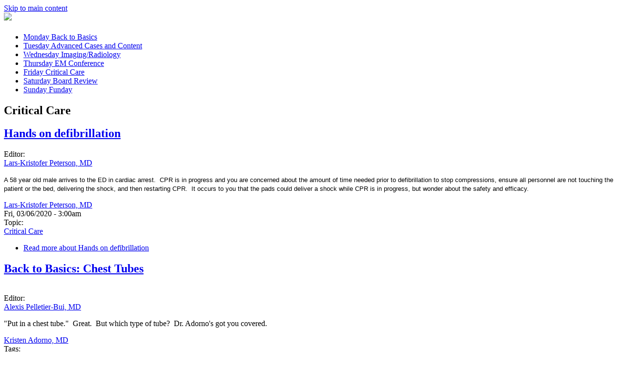

--- FILE ---
content_type: text/html; charset=utf-8
request_url: https://emdaily1.cooperhealth.org/topics/critical-care?page=10
body_size: 10953
content:
<!DOCTYPE html>
<html>
<head>
<meta charset="utf-8" />
<meta name="Generator" content="Drupal 7 (http://drupal.org)" />
<link rel="alternate" type="application/rss+xml" title="RSS - Critical Care" href="https://emdaily.cooperhealth.org/taxonomy/term/20/feed" />
<link rel="canonical" href="/topics/critical-care" />
<link rel="shortlink" href="/taxonomy/term/20" />
<meta name="viewport" content="width=device-width" />
<meta about="/topics/critical-care" typeof="skos:Concept" property="rdfs:label skos:prefLabel" content="Critical Care" />
<title>Critical Care | EM Daily</title>
<style type="text/css" media="all">
@import url("https://emdaily.cooperhealth.org/modules/system/system.base.css?ri45x0");
@import url("https://emdaily.cooperhealth.org/modules/system/system.menus.css?ri45x0");
@import url("https://emdaily.cooperhealth.org/modules/system/system.messages.css?ri45x0");
@import url("https://emdaily.cooperhealth.org/modules/system/system.theme.css?ri45x0");
</style>
<style type="text/css" media="all">
@import url("https://emdaily.cooperhealth.org/sites/all/modules/collapsiblock/collapsiblock.css?ri45x0");
@import url("https://emdaily.cooperhealth.org/modules/comment/comment.css?ri45x0");
@import url("https://emdaily.cooperhealth.org/sites/all/modules/date/date_repeat_field/date_repeat_field.css?ri45x0");
@import url("https://emdaily.cooperhealth.org/modules/field/theme/field.css?ri45x0");
@import url("https://emdaily.cooperhealth.org/sites/all/modules/google_cse/google_cse.css?ri45x0");
@import url("https://emdaily.cooperhealth.org/sites/all/modules/logintoboggan/logintoboggan.css?ri45x0");
@import url("https://emdaily.cooperhealth.org/modules/node/node.css?ri45x0");
@import url("https://emdaily.cooperhealth.org/sites/all/modules/quiz/quiz.css?ri45x0");
@import url("https://emdaily.cooperhealth.org/modules/search/search.css?ri45x0");
@import url("https://emdaily.cooperhealth.org/modules/user/user.css?ri45x0");
@import url("https://emdaily.cooperhealth.org/modules/forum/forum.css?ri45x0");
@import url("https://emdaily.cooperhealth.org/sites/all/modules/views/css/views.css?ri45x0");
</style>
<style type="text/css" media="all">
@import url("https://emdaily.cooperhealth.org/sites/all/modules/ctools/css/ctools.css?ri45x0");
@import url("https://emdaily.cooperhealth.org/sites/all/modules/panels/css/panels.css?ri45x0");
@import url("https://emdaily.cooperhealth.org/sites/all/modules/wysiwyg_linebreaks/wysiwyg_linebreaks.css?ri45x0");
@import url("https://emdaily.cooperhealth.org/modules/taxonomy/taxonomy.css?ri45x0");
@import url("https://emdaily.cooperhealth.org/sites/all/libraries/superfish/css/superfish.css?ri45x0");
@import url("https://emdaily.cooperhealth.org/sites/all/libraries/superfish/css/superfish-smallscreen.css?ri45x0");
@import url("https://emdaily.cooperhealth.org/sites/all/libraries/superfish/style/light-blue.css?ri45x0");
</style>
<style type="text/css" media="all">
@import url("https://emdaily.cooperhealth.org/sites/all/themes/micro_zymphonies_theme/css/font-awesome.css?ri45x0");
@import url("https://emdaily.cooperhealth.org/sites/all/themes/micro_zymphonies_theme/css/style.css?ri45x0");
@import url("https://emdaily.cooperhealth.org/sites/all/themes/micro_zymphonies_theme/css/media.css?ri45x0");
@import url("https://emdaily.cooperhealth.org/sites/all/themes/cooper_subtheme/custom.css?ri45x0");
</style>
<script type="text/javascript" src="https://emdaily.cooperhealth.org/sites/default/files/js/js_XexEZhbTmj1BHeajKr2rPfyR8Y68f4rm0Nv3Vj5_dSI.js"></script>
<script type="text/javascript" src="https://emdaily.cooperhealth.org/sites/default/files/js/js_H7q2xORKmR9AN8Qx5spKEIBp7R_wG2apAswJoCUZY7I.js"></script>
<script type="text/javascript" src="https://emdaily.cooperhealth.org/sites/default/files/js/js_o64xG5w19EdsESpAPkh92K9vg--rmzcQI4JaVNLjaDw.js"></script>
<script type="text/javascript" src="https://emdaily.cooperhealth.org/sites/default/files/js/js_rsGiM5M1ffe6EhN-RnhM5f3pDyJ8ZAPFJNKpfjtepLk.js"></script>
<script type="text/javascript">
<!--//--><![CDATA[//><!--
(function(i,s,o,g,r,a,m){i["GoogleAnalyticsObject"]=r;i[r]=i[r]||function(){(i[r].q=i[r].q||[]).push(arguments)},i[r].l=1*new Date();a=s.createElement(o),m=s.getElementsByTagName(o)[0];a.async=1;a.src=g;m.parentNode.insertBefore(a,m)})(window,document,"script","https://www.google-analytics.com/analytics.js","ga");ga("create", "UA-126575-1", {"cookieDomain":"auto"});ga("send", "pageview");
//--><!]]>
</script>
<script type="text/javascript" src="https://emdaily.cooperhealth.org/sites/default/files/js/js_rr_dgVG3EMiev7U7lSTMa0tMgWo4Du90XwU7B7NaHX4.js"></script>
<script type="text/javascript" src="https://emdaily.cooperhealth.org/sites/default/files/js/js_OxOu6JbRR9751c9oiOpiHyBUhb6Z4yU1vdiCjzDQdPQ.js"></script>
<script type="text/javascript">
<!--//--><![CDATA[//><!--
jQuery.extend(Drupal.settings, {"basePath":"\/","pathPrefix":"","setHasJsCookie":0,"ajaxPageState":{"theme":"cooper_subtheme","theme_token":"azlEuDvnlcemQdRcX566VzPYOqwcErDla-mVF0TyTUA","js":{"sites\/all\/modules\/jquery_update\/replace\/jquery\/1.7\/jquery.min.js":1,"misc\/jquery-extend-3.4.0.js":1,"misc\/jquery-html-prefilter-3.5.0-backport.js":1,"misc\/jquery.once.js":1,"misc\/drupal.js":1,"sites\/all\/modules\/jquery_update\/replace\/ui\/external\/jquery.cookie.js":1,"sites\/all\/modules\/collapsiblock\/collapsiblock.js":1,"sites\/all\/modules\/google_cse\/google_cse.js":1,"sites\/all\/modules\/google_analytics\/googleanalytics.js":1,"0":1,"sites\/all\/libraries\/superfish\/jquery.hoverIntent.minified.js":1,"sites\/all\/libraries\/superfish\/sftouchscreen.js":1,"sites\/all\/libraries\/superfish\/sfsmallscreen.js":1,"sites\/all\/libraries\/superfish\/supposition.js":1,"sites\/all\/libraries\/superfish\/superfish.js":1,"sites\/all\/modules\/superfish\/superfish.js":1,"sites\/all\/themes\/micro_zymphonies_theme\/js\/custom.js":1},"css":{"modules\/system\/system.base.css":1,"modules\/system\/system.menus.css":1,"modules\/system\/system.messages.css":1,"modules\/system\/system.theme.css":1,"sites\/all\/modules\/collapsiblock\/collapsiblock.css":1,"modules\/comment\/comment.css":1,"sites\/all\/modules\/date\/date_repeat_field\/date_repeat_field.css":1,"modules\/field\/theme\/field.css":1,"sites\/all\/modules\/google_cse\/google_cse.css":1,"sites\/all\/modules\/logintoboggan\/logintoboggan.css":1,"modules\/node\/node.css":1,"sites\/all\/modules\/quiz\/quiz.css":1,"modules\/search\/search.css":1,"modules\/user\/user.css":1,"modules\/forum\/forum.css":1,"sites\/all\/modules\/views\/css\/views.css":1,"sites\/all\/modules\/ctools\/css\/ctools.css":1,"sites\/all\/modules\/panels\/css\/panels.css":1,"sites\/all\/modules\/wysiwyg_linebreaks\/wysiwyg_linebreaks.css":1,"modules\/taxonomy\/taxonomy.css":1,"sites\/all\/libraries\/superfish\/css\/superfish.css":1,"sites\/all\/libraries\/superfish\/css\/superfish-smallscreen.css":1,"sites\/all\/libraries\/superfish\/style\/light-blue.css":1,"sites\/all\/themes\/micro_zymphonies_theme\/css\/font-awesome.css":1,"sites\/all\/themes\/micro_zymphonies_theme\/css\/style.css":1,"sites\/all\/themes\/micro_zymphonies_theme\/css\/media.css":1,"sites\/all\/themes\/cooper_subtheme\/custom.css":1}},"collapsiblock":{"blocks":{"block-views-commentary-block":"2","block-views-comments-block":"2","block-views--exp-taxonomy-term-page":"2","block-twitter-block-1":"1","block-superfish-1":"1","block-nice-menus-1":"1","block-menu-menu-topics":"2","block-node-comment-block-node-comments":"1","block-menu-menu-authors":"3","block-block-2":"1","block-block-3":"1","block-block-4":"1","block-block-5":"1","block-block-6":"1","block-formblock-contact-site":"1"},"default_state":"1","slide_type":"2","slide_speed":"200","block_title":":header:first","block":"div.block","block_content":"div.content"},"googleCSE":{"cx":" 005605200530708356853:chgh_3r5lvs ","language":"","resultsWidth":600,"domain":"www.google.com","showWaterMark":1},"googleanalytics":{"trackOutbound":1,"trackMailto":1,"trackDownload":1,"trackDownloadExtensions":"7z|aac|arc|arj|asf|asx|avi|bin|csv|doc(x|m)?|dot(x|m)?|exe|flv|gif|gz|gzip|hqx|jar|jpe?g|js|mp(2|3|4|e?g)|mov(ie)?|msi|msp|pdf|phps|png|ppt(x|m)?|pot(x|m)?|pps(x|m)?|ppam|sld(x|m)?|thmx|qtm?|ra(m|r)?|sea|sit|tar|tgz|torrent|txt|wav|wma|wmv|wpd|xls(x|m|b)?|xlt(x|m)|xlam|xml|z|zip"},"superfish":{"1":{"id":"1","sf":{"animation":{"opacity":"show","height":"show"},"speed":"fast","autoArrows":false},"plugins":{"touchscreen":{"mode":"window_width","breakpointUnit":"px"},"smallscreen":{"mode":"window_width","breakpointUnit":"px","title":"Menu"},"supposition":true}}},"urlIsAjaxTrusted":{"\/topics\/critical-care?page=10":true,"\/topics\/critical-care?destination=taxonomy\/term\/20%3Fpage%3D10":true}});
//--><!]]>
</script>
<!--[if lt IE 9]><script src="http://html5shiv.googlecode.com/svn/trunk/html5.js"></script><![endif]-->
</head>
<body class="html not-front not-logged-in one-sidebar sidebar-second page-taxonomy page-taxonomy-term page-taxonomy-term- page-taxonomy-term-20">
  <div id="skip-link">
    <a href="#main-content" class="element-invisible element-focusable">Skip to main content</a>
  </div>
  
<!-- header -->

<div id="header_wrapper">

  <header id="header" class="clearfix">
    <div class="top_left">
              <div id="logo"><a href="/" title="Home"><img src="https://emdaily.cooperhealth.org/sites/all/themes/cooper_subtheme/logo.png"/></a></div>
      
      <h1 id="site-title">
        <a href="/" title="Home"></a>
        <div id="site-description"></div>
      </h1>
    </div>

         
    <div id="top-area" class="clearfix">
            <div class="column one"><div class="region region-top-first">
  <div id="block-superfish-1" class="block block-superfish">

      
  <div class="content">
    <ul  id="superfish-1" class="menu sf-menu sf-main-menu sf-horizontal sf-style-light-blue sf-total-items-7 sf-parent-items-0 sf-single-items-7 main-nav"><li id="menu-386-1" class="first odd sf-item-1 sf-depth-1 sf-no-children"><a href="/category/monday" title="Back to Basics" class="sf-depth-1">Monday <span class="sf-description">Back to Basics</span></a></li><li id="menu-387-1" class="middle even sf-item-2 sf-depth-1 sf-no-children"><a href="/category/tuesday" title="Advanced Cases and Content" class="sf-depth-1">Tuesday <span class="sf-description">Advanced Cases and Content</span></a></li><li id="menu-388-1" class="middle odd sf-item-3 sf-depth-1 sf-no-children"><a href="/category/wednesday" title="Imaging/Radiology" class="sf-depth-1">Wednesday <span class="sf-description">Imaging/Radiology</span></a></li><li id="menu-389-1" class="middle even sf-item-4 sf-depth-1 sf-no-children"><a href="/category/thursday" title="EM Conference" class="sf-depth-1">Thursday <span class="sf-description">EM Conference</span></a></li><li id="menu-390-1" class="middle odd sf-item-5 sf-depth-1 sf-no-children"><a href="/category/friday" title="Critical Care" class="sf-depth-1">Friday <span class="sf-description">Critical Care</span></a></li><li id="menu-391-1" class="middle even sf-item-6 sf-depth-1 sf-no-children"><a href="/category/saturday" title="Board Review" class="sf-depth-1">Saturday <span class="sf-description">Board Review</span></a></li><li id="menu-392-1" class="last odd sf-item-7 sf-depth-1 sf-no-children"><a href="/category/sunday" title="Funday " class="sf-depth-1">Sunday <span class="sf-description">Funday </span></a></li></ul>  </div>
  
</div> <!-- /.block -->
</div>
 <!-- /.region -->
</div>
                      </div>
    </header>

</div>

<!-- End Header -->


<div id="page-wrap">

  <div class="wrap two-col-img">
          </div>

  <div class="wrap two-col-img">
          </div>

  <div id="container">
    <div class="container-wrap">
      <div class="content-sidebar-wrap">
        <div id="content">

          
          <section id="post-content" role="main">
                                                  <h1 class="page-title">Critical Care</h1>
                                                                        <div class="region region-content">
  <div id="block-system-main" class="block block-system">

      
  <div class="content">
    <div class="term-listing-heading"><div id="taxonomy-term-20" class="taxonomy-term vocabulary-topics">

  
  <div class="content">
      </div>

</div>
</div>  <article id="node-1061" class="node node-article node-promoted node-teaser clearfix" about="/content/hands-defibrillation" typeof="sioc:Item foaf:Document">
          <header>
	                  <h2 class="title" ><a href="/content/hands-defibrillation">Hands on defibrillation</a></h2>
            <span property="dc:title" content="Hands on defibrillation" class="rdf-meta element-hidden"></span><span property="sioc:num_replies" content="0" datatype="xsd:integer" class="rdf-meta element-hidden"></span>  
      
          </header>
  
  <div class="content node-article">
    <div class="field field-name-field-editor field-type-taxonomy-term-reference field-label-above"><div class="field-label">Editor:&nbsp;</div><div class="field-items"><div class="field-item even"><a href="/authors/lars-kristofer-peterson-md" typeof="skos:Concept" property="rdfs:label skos:prefLabel" datatype="">Lars-Kristofer Peterson, MD</a></div></div></div><div class="field field-name-body field-type-text-with-summary field-label-hidden"><div class="field-items"><div class="field-item even" property="content:encoded"><p><span id="docs-internal-guid-1c300262-7fff-7546-fbb7-f6d252e6c88c" style="font-size: small;"><span style="font-family: Arial; background-color: transparent; font-variant-numeric: normal; font-variant-east-asian: normal; white-space: pre-wrap;">A 58 year old male arrives to the ED in cardiac arrest.  CPR is in progress and you are concerned about the amount of time needed prior to defibrillation to stop compressions, ensure all personnel are not touching the patient or the bed, delivering the shock, and then restarting CPR.  It occurs to you that the pads could deliver a shock while CPR is in progress, but wonder about the safety and efficacy.</span></span></p>
</div></div></div><div class="field field-name-field-author field-type-taxonomy-term-reference field-label-hidden"><div class="field-items"><div class="field-item even"><a href="/authors/lars-kristofer-peterson-md" typeof="skos:Concept" property="rdfs:label skos:prefLabel" datatype="">Lars-Kristofer Peterson, MD</a></div></div></div><span class="submitted-by">Fri, 03/06/2020 - 3:00am</span><div class="field field-name-field-topic field-type-taxonomy-term-reference field-label-above"><div class="field-label">Topic:&nbsp;</div><div class="field-items"><div class="field-item even"><a href="/topics/critical-care" typeof="skos:Concept" property="rdfs:label skos:prefLabel" datatype="" class="active">Critical Care</a></div></div></div>  </div>

      <footer>
      <ul class="links inline"><li class="node-readmore first last"><a href="/content/hands-defibrillation" rel="tag" title="Hands on defibrillation">Read more<span class="element-invisible"> about Hands on defibrillation</span></a></li>
</ul>    </footer>
  
    </article> <!-- /.node -->
  <article id="node-1056" class="node node-article node-promoted node-teaser clearfix" about="/content/back-basics-chest-tubes" typeof="sioc:Item foaf:Document">
          <header>
	                  <h2 class="title" ><a href="/content/back-basics-chest-tubes">Back to Basics: Chest Tubes</a></h2>
            <span property="dc:title" content="Back to Basics: Chest Tubes" class="rdf-meta element-hidden"></span><span property="sioc:num_replies" content="0" datatype="xsd:integer" class="rdf-meta element-hidden"></span>  
      
          </header>
  
  <div class="content node-article">
    <div class="field field-name-field-image field-type-image field-label-hidden"><div class="field-items"><div class="field-item even" rel="og:image rdfs:seeAlso" resource="https://emdaily.cooperhealth.org/sites/default/files/styles/thumbnail/public/field/image/Screen%20Shot%202020-03-01%20at%205.09.23%20PM.png?itok=M-t_XJPW"><a href="/content/back-basics-chest-tubes"><img typeof="foaf:Image" src="https://emdaily.cooperhealth.org/sites/default/files/styles/thumbnail/public/field/image/Screen%20Shot%202020-03-01%20at%205.09.23%20PM.png?itok=M-t_XJPW" width="175" height="143" alt="" /></a></div></div></div><div class="field field-name-field-editor field-type-taxonomy-term-reference field-label-above"><div class="field-label">Editor:&nbsp;</div><div class="field-items"><div class="field-item even"><a href="/authors/alexis-pelletier-bui-md" typeof="skos:Concept" property="rdfs:label skos:prefLabel" datatype="">Alexis Pelletier-Bui, MD</a></div></div></div><div class="field field-name-body field-type-text-with-summary field-label-hidden"><div class="field-items"><div class="field-item even" property="content:encoded"><p>"Put in a chest tube."  Great.  But which type of tube?  Dr. Adorno's got you covered.</p>
</div></div></div><div class="field field-name-field-author field-type-taxonomy-term-reference field-label-hidden"><div class="field-items"><div class="field-item even"><a href="/authors/kristen-adorno-md" typeof="skos:Concept" property="rdfs:label skos:prefLabel" datatype="">Kristen Adorno, MD</a></div></div></div><div class="field field-name-field-tags field-type-taxonomy-term-reference field-label-above"><div class="field-label">Tags:&nbsp;</div><div class="field-items"><div class="field-item even" rel="dc:subject"><a href="/domains/chest-tube" typeof="skos:Concept" property="rdfs:label skos:prefLabel" datatype="">chest tube</a></div><div class="field-item odd" rel="dc:subject"><a href="/domains/trauma" typeof="skos:Concept" property="rdfs:label skos:prefLabel" datatype="">trauma</a></div><div class="field-item even" rel="dc:subject"><a href="/domains/pigtail" typeof="skos:Concept" property="rdfs:label skos:prefLabel" datatype="">pigtail</a></div><div class="field-item odd" rel="dc:subject"><a href="/domains/pneumothorax" typeof="skos:Concept" property="rdfs:label skos:prefLabel" datatype="">pneumothorax</a></div></div></div><span class="submitted-by">Mon, 03/02/2020 - 5:35am</span><div class="field field-name-field-topic field-type-taxonomy-term-reference field-label-above"><div class="field-label">Topic:&nbsp;</div><div class="field-items"><div class="field-item even"><a href="/topics/critical-care" typeof="skos:Concept" property="rdfs:label skos:prefLabel" datatype="" class="active">Critical Care</a></div><div class="field-item odd"><a href="/topics/procedures" typeof="skos:Concept" property="rdfs:label skos:prefLabel" datatype="">Procedures</a></div><div class="field-item even"><a href="/topics/trauma" typeof="skos:Concept" property="rdfs:label skos:prefLabel" datatype="">Trauma</a></div></div></div><div class="field field-name-field-category-day- field-type-taxonomy-term-reference field-label-above"><div class="field-label">Category (Day):&nbsp;</div><div class="field-items"><div class="field-item even"><a href="/category/monday" typeof="skos:Concept" property="rdfs:label skos:prefLabel" datatype="">Monday</a></div></div></div>  </div>

      <footer>
      <ul class="links inline"><li class="node-readmore first last"><a href="/content/back-basics-chest-tubes" rel="tag" title="Back to Basics: Chest Tubes">Read more<span class="element-invisible"> about Back to Basics: Chest Tubes</span></a></li>
</ul>    </footer>
  
    </article> <!-- /.node -->
  <article id="node-1054" class="node node-article node-promoted node-teaser clearfix" about="/content/mastering-mechanical-ventilation-what-mechanical-power" typeof="sioc:Item foaf:Document">
          <header>
	                  <h2 class="title" ><a href="/content/mastering-mechanical-ventilation-what-mechanical-power">Mastering mechanical ventilation: what is mechanical power?   </a></h2>
            <span property="dc:title" content="Mastering mechanical ventilation: what is mechanical power?   " class="rdf-meta element-hidden"></span><span property="sioc:num_replies" content="0" datatype="xsd:integer" class="rdf-meta element-hidden"></span>  
      
          </header>
  
  <div class="content node-article">
    <div class="field field-name-field-image field-type-image field-label-hidden"><div class="field-items"><div class="field-item even" rel="og:image rdfs:seeAlso" resource="https://emdaily.cooperhealth.org/sites/default/files/styles/thumbnail/public/field/image/Screen%20Shot%202020-02-29%20at%201.04.49%20PM.png?itok=ywXANUSO"><a href="/content/mastering-mechanical-ventilation-what-mechanical-power"><img typeof="foaf:Image" src="https://emdaily.cooperhealth.org/sites/default/files/styles/thumbnail/public/field/image/Screen%20Shot%202020-02-29%20at%201.04.49%20PM.png?itok=ywXANUSO" width="175" height="98" alt="" /></a></div></div></div><div class="field field-name-field-editor field-type-taxonomy-term-reference field-label-above"><div class="field-label">Editor:&nbsp;</div><div class="field-items"><div class="field-item even"><a href="/authors/emily-damuth-md" typeof="skos:Concept" property="rdfs:label skos:prefLabel" datatype="">Emily Damuth, MD</a></div></div></div><div class="field field-name-body field-type-text-with-summary field-label-hidden"><div class="field-items"><div class="field-item even" property="content:encoded"><p><span style="font-size: 11pt; font-family: Georgia, serif;">Over the last three decades since the introduction of the term ventilator-induced lung injury (VILI), we have recognized that positive pressure mechanical ventilation can injure the lungs. It is widely recognized that the cornerstone of lung protective ventilation requires control of tidal volume and transpulmonary pressure. On the other hand, there has been considerably less focus on the impact of respiratory rate and flow on VILI. Mechanical power unites the causes of ventilator-induced lung injury in a single variable that incorporates both the elastic and resistive load of the positive pressure breath.<sup>6</sup> In other words, mechanical power quantifies the energy delivered to the lung during each positive pressure breath by assessing the relative contribution of pressure, volume, flow and respiratory rate.</span></p>
</div></div></div><div class="field field-name-field-author field-type-taxonomy-term-reference field-label-hidden"><div class="field-items"><div class="field-item even"><a href="/authors/emily-damuth-md" typeof="skos:Concept" property="rdfs:label skos:prefLabel" datatype="">Emily Damuth, MD</a></div></div></div><div class="field field-name-field-tags field-type-taxonomy-term-reference field-label-above"><div class="field-label">Tags:&nbsp;</div><div class="field-items"><div class="field-item even" rel="dc:subject"><a href="/domains/mechanical-ventilation" typeof="skos:Concept" property="rdfs:label skos:prefLabel" datatype="">mechanical ventilation</a></div><div class="field-item odd" rel="dc:subject"><a href="/domains/mechanical-power" typeof="skos:Concept" property="rdfs:label skos:prefLabel" datatype="">mechanical power</a></div><div class="field-item even" rel="dc:subject"><a href="/domains/flow" typeof="skos:Concept" property="rdfs:label skos:prefLabel" datatype="">flow</a></div><div class="field-item odd" rel="dc:subject"><a href="/domains/rate" typeof="skos:Concept" property="rdfs:label skos:prefLabel" datatype="">rate</a></div><div class="field-item even" rel="dc:subject"><a href="/domains/vili" typeof="skos:Concept" property="rdfs:label skos:prefLabel" datatype="">VILI</a></div><div class="field-item odd" rel="dc:subject"><a href="/domains/driving-pressure" typeof="skos:Concept" property="rdfs:label skos:prefLabel" datatype="">driving pressure</a></div><div class="field-item even" rel="dc:subject"><a href="/domains/ards" typeof="skos:Concept" property="rdfs:label skos:prefLabel" datatype="">ARDS</a></div></div></div><span class="submitted-by">Fri, 02/28/2020 - 7:38am</span><div class="field field-name-field-topic field-type-taxonomy-term-reference field-label-above"><div class="field-label">Topic:&nbsp;</div><div class="field-items"><div class="field-item even"><a href="/topics/critical-care" typeof="skos:Concept" property="rdfs:label skos:prefLabel" datatype="" class="active">Critical Care</a></div></div></div><div class="field field-name-field-category-day- field-type-taxonomy-term-reference field-label-above"><div class="field-label">Category (Day):&nbsp;</div><div class="field-items"><div class="field-item even"><a href="/category/friday" typeof="skos:Concept" property="rdfs:label skos:prefLabel" datatype="">Friday</a></div></div></div>  </div>

      <footer>
      <ul class="links inline"><li class="node-readmore first last"><a href="/content/mastering-mechanical-ventilation-what-mechanical-power" rel="tag" title="Mastering mechanical ventilation: what is mechanical power?   ">Read more<span class="element-invisible"> about Mastering mechanical ventilation: what is mechanical power?   </span></a></li>
</ul>    </footer>
  
    </article> <!-- /.node -->
  <article id="node-1049" class="node node-article node-promoted node-teaser clearfix" about="/content/polst-discordant-care" typeof="sioc:Item foaf:Document">
          <header>
	                  <h2 class="title" ><a href="/content/polst-discordant-care">POLST Discordant Care</a></h2>
            <span property="dc:title" content="POLST Discordant Care" class="rdf-meta element-hidden"></span><span property="sioc:num_replies" content="0" datatype="xsd:integer" class="rdf-meta element-hidden"></span>  
      
          </header>
  
  <div class="content node-article">
    <div class="field field-name-field-editor field-type-taxonomy-term-reference field-label-above"><div class="field-label">Editor:&nbsp;</div><div class="field-items"><div class="field-item even"><a href="/authors/lars-kristofer-peterson-md" typeof="skos:Concept" property="rdfs:label skos:prefLabel" datatype="">Lars-Kristofer Peterson, MD</a></div></div></div><div class="field field-name-body field-type-text-with-summary field-label-hidden"><div class="field-items"><div class="field-item even" property="content:encoded"><p><span id="docs-internal-guid-1fa8281c-7fff-80d8-f479-35be94c36e40" style="font-size: small;"><span style="font-family: Arial; background-color: transparent; font-variant-numeric: normal; font-variant-east-asian: normal; white-space: pre-wrap;">You are working at a community trauma center when an elderly male is brought to the ED after being struck by a car.  The patient is complaining of right sided chest pain and is in respiratory distress. He has a patent airway, is breathing spontaneously and is normotensive.  He is confused and not oriented to place or time. A chest x-ray does not reveal a pneumothorax, but does reveal 5 contiguous rib fractures. The patient is likely to require intubation due to the increased work of breathing.  You review the patient's chart and note that he has a POLST on file indicating a DNR/DNI status as well as identifying his daughter as a medical power of attorney who may override the POLST. A nurse lets you know the patient’s family has arrived.  You wonder how the presence of the POLST form will influence your conversation with the family.</span></span></p>
</div></div></div><div class="field field-name-field-author field-type-taxonomy-term-reference field-label-hidden"><div class="field-items"><div class="field-item even"><a href="/authors/lars-kristofer-peterson-md" typeof="skos:Concept" property="rdfs:label skos:prefLabel" datatype="">Lars-Kristofer Peterson, MD</a></div></div></div><span class="submitted-by">Fri, 02/21/2020 - 3:00am</span><div class="field field-name-field-topic field-type-taxonomy-term-reference field-label-above"><div class="field-label">Topic:&nbsp;</div><div class="field-items"><div class="field-item even"><a href="/topics/critical-care" typeof="skos:Concept" property="rdfs:label skos:prefLabel" datatype="" class="active">Critical Care</a></div></div></div>  </div>

      <footer>
      <ul class="links inline"><li class="node-readmore first last"><a href="/content/polst-discordant-care" rel="tag" title="POLST Discordant Care">Read more<span class="element-invisible"> about POLST Discordant Care</span></a></li>
</ul>    </footer>
  
    </article> <!-- /.node -->
  <article id="node-1043" class="node node-article node-promoted node-teaser clearfix" about="/content/back-basics-transvenous-pacing" typeof="sioc:Item foaf:Document">
          <header>
	                  <h2 class="title" ><a href="/content/back-basics-transvenous-pacing">Back to Basics: Transvenous Pacing</a></h2>
            <span property="dc:title" content="Back to Basics: Transvenous Pacing" class="rdf-meta element-hidden"></span><span property="sioc:num_replies" content="0" datatype="xsd:integer" class="rdf-meta element-hidden"></span>  
      
          </header>
  
  <div class="content node-article">
    <div class="field field-name-field-image field-type-image field-label-hidden"><div class="field-items"><div class="field-item even" rel="og:image rdfs:seeAlso" resource="https://emdaily.cooperhealth.org/sites/default/files/styles/thumbnail/public/field/image/Screen%20Shot%202020-02-07%20at%204.44.14%20PM.png?itok=9lvoXDd0"><a href="/content/back-basics-transvenous-pacing"><img typeof="foaf:Image" src="https://emdaily.cooperhealth.org/sites/default/files/styles/thumbnail/public/field/image/Screen%20Shot%202020-02-07%20at%204.44.14%20PM.png?itok=9lvoXDd0" width="175" height="431" alt="" /></a></div></div></div><div class="field field-name-field-editor field-type-taxonomy-term-reference field-label-above"><div class="field-label">Editor:&nbsp;</div><div class="field-items"><div class="field-item even"><a href="/authors/alexis-pelletier-bui-md" typeof="skos:Concept" property="rdfs:label skos:prefLabel" datatype="">Alexis Pelletier-Bui, MD</a></div></div></div><div class="field field-name-body field-type-text-with-summary field-label-hidden"><div class="field-items"><div class="field-item even" property="content:encoded"><p>Unstable bradycardia?  Complete heart block?  No worries - we've got you covered with this pictoral guide of how to place a transvenous pacer.</p>
</div></div></div><div class="field field-name-field-author field-type-taxonomy-term-reference field-label-hidden"><div class="field-items"><div class="field-item even"><a href="/authors/alexis-pelletier-bui-md" typeof="skos:Concept" property="rdfs:label skos:prefLabel" datatype="">Alexis Pelletier-Bui, MD</a></div></div></div><div class="field field-name-field-tags field-type-taxonomy-term-reference field-label-above"><div class="field-label">Tags:&nbsp;</div><div class="field-items"><div class="field-item even" rel="dc:subject"><a href="/domains/transvenous-pacing" typeof="skos:Concept" property="rdfs:label skos:prefLabel" datatype="">transvenous pacing</a></div><div class="field-item odd" rel="dc:subject"><a href="/domains/pacemaker" typeof="skos:Concept" property="rdfs:label skos:prefLabel" datatype="">pacemaker</a></div><div class="field-item even" rel="dc:subject"><a href="/domains/transvenous-pacemaker" typeof="skos:Concept" property="rdfs:label skos:prefLabel" datatype="">transvenous pacemaker</a></div></div></div><span class="submitted-by">Mon, 02/17/2020 - 5:00am</span><div class="field field-name-field-topic field-type-taxonomy-term-reference field-label-above"><div class="field-label">Topic:&nbsp;</div><div class="field-items"><div class="field-item even"><a href="/topics/cardiology" typeof="skos:Concept" property="rdfs:label skos:prefLabel" datatype="">Cardiology</a></div><div class="field-item odd"><a href="/topics/critical-care" typeof="skos:Concept" property="rdfs:label skos:prefLabel" datatype="" class="active">Critical Care</a></div><div class="field-item even"><a href="/topics/procedures" typeof="skos:Concept" property="rdfs:label skos:prefLabel" datatype="">Procedures</a></div></div></div><div class="field field-name-field-category-day- field-type-taxonomy-term-reference field-label-above"><div class="field-label">Category (Day):&nbsp;</div><div class="field-items"><div class="field-item even"><a href="/category/monday" typeof="skos:Concept" property="rdfs:label skos:prefLabel" datatype="">Monday</a></div></div></div>  </div>

      <footer>
      <ul class="links inline"><li class="node-readmore first last"><a href="/content/back-basics-transvenous-pacing" rel="tag" title="Back to Basics: Transvenous Pacing">Read more<span class="element-invisible"> about Back to Basics: Transvenous Pacing</span></a></li>
</ul>    </footer>
  
    </article> <!-- /.node -->
  <article id="node-1044" class="node node-article node-promoted node-teaser clearfix" about="/content/venous-thrombosis-after-vv-ecmo-what-true-prevalence" typeof="sioc:Item foaf:Document">
          <header>
	                  <h2 class="title" ><a href="/content/venous-thrombosis-after-vv-ecmo-what-true-prevalence">Venous thrombosis after VV ECMO: What is the true prevalence?  </a></h2>
            <span property="dc:title" content="Venous thrombosis after VV ECMO: What is the true prevalence?  " class="rdf-meta element-hidden"></span><span property="sioc:num_replies" content="0" datatype="xsd:integer" class="rdf-meta element-hidden"></span>  
      
          </header>
  
  <div class="content node-article">
    <div class="field field-name-field-image field-type-image field-label-hidden"><div class="field-items"><div class="field-item even" rel="og:image rdfs:seeAlso" resource="https://emdaily.cooperhealth.org/sites/default/files/styles/thumbnail/public/field/image/Screen%20Shot%202020-02-14%20at%2010.32.24%20AM.png?itok=vxFSE98f"><a href="/content/venous-thrombosis-after-vv-ecmo-what-true-prevalence"><img typeof="foaf:Image" src="https://emdaily.cooperhealth.org/sites/default/files/styles/thumbnail/public/field/image/Screen%20Shot%202020-02-14%20at%2010.32.24%20AM.png?itok=vxFSE98f" width="175" height="97" alt="" /></a></div></div></div><div class="field field-name-field-editor field-type-taxonomy-term-reference field-label-above"><div class="field-label">Editor:&nbsp;</div><div class="field-items"><div class="field-item even"><a href="/authors/emily-damuth-md" typeof="skos:Concept" property="rdfs:label skos:prefLabel" datatype="">Emily Damuth, MD</a></div></div></div><div class="field field-name-body field-type-text-with-summary field-label-hidden"><div class="field-items"><div class="field-item even" property="content:encoded"><p class="MsoNormal" style="margin: 0in 0in 0.0001pt; font-size: medium; font-family: 'Times New Roman', serif;"> </p>
<p class="MsoNormal" style="margin: 0in 0in 0.0001pt; font-size: medium; font-family: 'Times New Roman', serif;"><span style="font-size: 11pt; font-family: Georgia, serif;">Venous thromboembolism is considered one of the most preventable causes of in-hospital death. Venovenous extracorporeal membrane oxygenation (VV ECMO) utilization for severe respiratory failure has increased in the decade following the 2009 influenza A H1N1 pandemic and the publication of the <span style="font-size: 11pt; font-family: Georgia, serif;">CESAR trial</span><span style="font-size: 11pt; font-family: Georgia, serif;"><span style="font-size: 11pt; font-family: Georgia, serif;">.</span><span style="font-size: x-small;"><sup><span style="font-family: Georgia, serif;">1</span></sup></span></span> The interaction between a patient’s blood and the ECMO circuit produces an inflammatory response that can provoke both thrombotic and bleeding complications. In a systematic review of patients with H1N1 treated with VV ECMO published in 2013, the incidence of cannula-associated deep venous thrombosis (CaDVT) was estimated to be as low as 10 percent; however, more recent data suggests the incidence of venous thrombosis after decannulation is much higher. Additionally, a significant proportion of CaDVT are distal thrombi located in the vena cava, which would be missed with a traditional ultrasound diagnostic approach after decannulation from VV ECMO. </span><span style="font-size: 10.5pt; font-family: Georgia, serif;"> </span></p>
</div></div></div><div class="field field-name-field-author field-type-taxonomy-term-reference field-label-hidden"><div class="field-items"><div class="field-item even"><a href="/authors/emily-damuth-md" typeof="skos:Concept" property="rdfs:label skos:prefLabel" datatype="">Emily Damuth, MD</a></div></div></div><div class="field field-name-field-tags field-type-taxonomy-term-reference field-label-above"><div class="field-label">Tags:&nbsp;</div><div class="field-items"><div class="field-item even" rel="dc:subject"><a href="/domains/ards" typeof="skos:Concept" property="rdfs:label skos:prefLabel" datatype="">ARDS</a></div><div class="field-item odd" rel="dc:subject"><a href="/domains/severe-respiratory-failure" typeof="skos:Concept" property="rdfs:label skos:prefLabel" datatype="">severe respiratory failure</a></div><div class="field-item even" rel="dc:subject"><a href="/domains/dvt" typeof="skos:Concept" property="rdfs:label skos:prefLabel" datatype="">DVT</a></div><div class="field-item odd" rel="dc:subject"><a href="/domains/venovenous-extracorporeal-membrane-oxygenation" typeof="skos:Concept" property="rdfs:label skos:prefLabel" datatype="">venovenous extracorporeal membrane oxygenation</a></div><div class="field-item even" rel="dc:subject"><a href="/domains/cannula-associated-dvt-cadvt" typeof="skos:Concept" property="rdfs:label skos:prefLabel" datatype="">cannula-associated DVT (CaDVT)</a></div><div class="field-item odd" rel="dc:subject"><a href="/domains/decannulation" typeof="skos:Concept" property="rdfs:label skos:prefLabel" datatype="">decannulation</a></div><div class="field-item even" rel="dc:subject"><a href="/domains/thrombosis" typeof="skos:Concept" property="rdfs:label skos:prefLabel" datatype="">thrombosis</a></div></div></div><span class="submitted-by">Fri, 02/14/2020 - 3:34am</span><div class="field field-name-field-topic field-type-taxonomy-term-reference field-label-above"><div class="field-label">Topic:&nbsp;</div><div class="field-items"><div class="field-item even"><a href="/topics/critical-care" typeof="skos:Concept" property="rdfs:label skos:prefLabel" datatype="" class="active">Critical Care</a></div></div></div><div class="field field-name-field-category-day- field-type-taxonomy-term-reference field-label-above"><div class="field-label">Category (Day):&nbsp;</div><div class="field-items"><div class="field-item even"><a href="/category/friday" typeof="skos:Concept" property="rdfs:label skos:prefLabel" datatype="">Friday</a></div></div></div>  </div>

      <footer>
      <ul class="links inline"><li class="node-readmore first last"><a href="/content/venous-thrombosis-after-vv-ecmo-what-true-prevalence" rel="tag" title="Venous thrombosis after VV ECMO: What is the true prevalence?  ">Read more<span class="element-invisible"> about Venous thrombosis after VV ECMO: What is the true prevalence?  </span></a></li>
</ul>    </footer>
  
    </article> <!-- /.node -->
  <article id="node-1037" class="node node-article node-promoted node-teaser clearfix" about="/content/hemodynamic-support-acute-right-heart-failure-due-pulmonary-embolism" typeof="sioc:Item foaf:Document">
          <header>
	                  <h2 class="title" ><a href="/content/hemodynamic-support-acute-right-heart-failure-due-pulmonary-embolism">Hemodynamic support in Acute Right Heart Failure due to Pulmonary Embolism</a></h2>
            <span property="dc:title" content="Hemodynamic support in Acute Right Heart Failure due to Pulmonary Embolism" class="rdf-meta element-hidden"></span><span property="sioc:num_replies" content="0" datatype="xsd:integer" class="rdf-meta element-hidden"></span>  
      
          </header>
  
  <div class="content node-article">
    <div class="field field-name-field-editor field-type-taxonomy-term-reference field-label-above"><div class="field-label">Editor:&nbsp;</div><div class="field-items"><div class="field-item even"><a href="/authors/lars-kristofer-peterson-md" typeof="skos:Concept" property="rdfs:label skos:prefLabel" datatype="">Lars-Kristofer Peterson, MD</a></div></div></div><div class="field field-name-body field-type-text-with-summary field-label-hidden"><div class="field-items"><div class="field-item even" property="content:encoded"><p><span id="docs-internal-guid-be97c707-7fff-1a64-2423-aef1f63b22fb" style="font-size: small;"><span style="font-family: Arial; background-color: transparent; font-variant-numeric: normal; font-variant-east-asian: normal; white-space: pre-wrap;">A 68 year old male with a history of a right ankle ORIF three weeks ago is transferred to your ICU for management of a pulmonary embolism. He developed acute dyspnea while at physical therapy and was taken to an ED where he was found to have bilateral pulmonary emboli extending into both segmental and subsegmental pulmonary arteries on CTPE. His workup included elevated troponins and an echocardiogram that showed a dilated RV with hypokinesis of the RV free wall and reduced tricuspid valve annular systolic excursion. He was started on a heparin infusion prior to transport and was hemodynamically stable when you took the transfer call. When he arrived to your facility he was mentating well but his BP was 85/50 with a HR of 115 and an spO2 of 96% on 2L NC. How will you address his hypotension?</span></span></p>
</div></div></div><div class="field field-name-field-author field-type-taxonomy-term-reference field-label-hidden"><div class="field-items"><div class="field-item even"><a href="/authors/tom-sewatsky-md-3" typeof="skos:Concept" property="rdfs:label skos:prefLabel" datatype="">Tom Sewatsky, MD</a></div></div></div><span class="submitted-by">Fri, 02/07/2020 - 3:00am</span><div class="field field-name-field-topic field-type-taxonomy-term-reference field-label-above"><div class="field-label">Topic:&nbsp;</div><div class="field-items"><div class="field-item even"><a href="/topics/critical-care" typeof="skos:Concept" property="rdfs:label skos:prefLabel" datatype="" class="active">Critical Care</a></div></div></div>  </div>

      <footer>
      <ul class="links inline"><li class="node-readmore first last"><a href="/content/hemodynamic-support-acute-right-heart-failure-due-pulmonary-embolism" rel="tag" title="Hemodynamic support in Acute Right Heart Failure due to Pulmonary Embolism">Read more<span class="element-invisible"> about Hemodynamic support in Acute Right Heart Failure due to Pulmonary Embolism</span></a></li>
</ul>    </footer>
  
    </article> <!-- /.node -->
  <article id="node-1030" class="node node-article node-promoted node-teaser clearfix" about="/content/novel-coronavirus-2019-ncov" typeof="sioc:Item foaf:Document">
          <header>
	                  <h2 class="title" ><a href="/content/novel-coronavirus-2019-ncov">A Novel Coronavirus (2019-nCoV)</a></h2>
            <span property="dc:title" content="A Novel Coronavirus (2019-nCoV)" class="rdf-meta element-hidden"></span><span property="sioc:num_replies" content="0" datatype="xsd:integer" class="rdf-meta element-hidden"></span>  
      
          </header>
  
  <div class="content node-article">
    <div class="field field-name-field-image field-type-image field-label-hidden"><div class="field-items"><div class="field-item even" rel="og:image rdfs:seeAlso" resource="https://emdaily.cooperhealth.org/sites/default/files/styles/thumbnail/public/field/image/Screen%20Shot%202020-01-31%20at%201.21.27%20PM.png?itok=pMjYopsE"><a href="/content/novel-coronavirus-2019-ncov"><img typeof="foaf:Image" src="https://emdaily.cooperhealth.org/sites/default/files/styles/thumbnail/public/field/image/Screen%20Shot%202020-01-31%20at%201.21.27%20PM.png?itok=pMjYopsE" width="175" height="91" alt="" /></a></div></div></div><div class="field field-name-field-editor field-type-taxonomy-term-reference field-label-above"><div class="field-label">Editor:&nbsp;</div><div class="field-items"><div class="field-item even"><a href="/authors/emily-damuth-md" typeof="skos:Concept" property="rdfs:label skos:prefLabel" datatype="">Emily Damuth, MD</a></div></div></div><div class="field field-name-body field-type-text-with-summary field-label-hidden"><div class="field-items"><div class="field-item even" property="content:encoded"><p><span style="font-size: 11pt; font-family: Georgia, serif;">While most coronaviruses cause mild respiratory illness consistent with the common cold, two lethal coronaviruses have been previously identified, including the acute respiratory syndrome coronavirus (SARS-CoV) in 2002 demonstrating 10% mortality and the Middle East respiratory syndrome coronavirus (MERS-CoV) in 2012 producing 37% mortality. In December 2019, a novel coronavirus (2019-nCoV) was isolated from a cluster of patients with pneumonia in Wuhan, China. As reported in the <em>Lancet </em>last week, two thirds of the affected patients in a case series had a history of exposure to the Huanan seafood market.</span></p>
</div></div></div><div class="field field-name-field-author field-type-taxonomy-term-reference field-label-hidden"><div class="field-items"><div class="field-item even"><a href="/authors/emily-damuth-md" typeof="skos:Concept" property="rdfs:label skos:prefLabel" datatype="">Emily Damuth, MD</a></div></div></div><div class="field field-name-field-tags field-type-taxonomy-term-reference field-label-above"><div class="field-label">Tags:&nbsp;</div><div class="field-items"><div class="field-item even" rel="dc:subject"><a href="/domains/coronavirus" typeof="skos:Concept" property="rdfs:label skos:prefLabel" datatype="">Coronavirus</a></div><div class="field-item odd" rel="dc:subject"><a href="/domains/novel-coronavirus" typeof="skos:Concept" property="rdfs:label skos:prefLabel" datatype="">novel coronavirus</a></div><div class="field-item even" rel="dc:subject"><a href="/domains/china" typeof="skos:Concept" property="rdfs:label skos:prefLabel" datatype="">China</a></div><div class="field-item odd" rel="dc:subject"><a href="/domains/2019-ncov" typeof="skos:Concept" property="rdfs:label skos:prefLabel" datatype="">2019-nCoV</a></div><div class="field-item even" rel="dc:subject"><a href="/domains/sars-co" typeof="skos:Concept" property="rdfs:label skos:prefLabel" datatype="">SARS-Co</a></div><div class="field-item odd" rel="dc:subject"><a href="/domains/mers-cov" typeof="skos:Concept" property="rdfs:label skos:prefLabel" datatype="">MERS-CoV</a></div></div></div><span class="submitted-by">Fri, 01/31/2020 - 5:12am</span><div class="field field-name-field-topic field-type-taxonomy-term-reference field-label-above"><div class="field-label">Topic:&nbsp;</div><div class="field-items"><div class="field-item even"><a href="/topics/critical-care" typeof="skos:Concept" property="rdfs:label skos:prefLabel" datatype="" class="active">Critical Care</a></div></div></div><div class="field field-name-field-category-day- field-type-taxonomy-term-reference field-label-above"><div class="field-label">Category (Day):&nbsp;</div><div class="field-items"><div class="field-item even"><a href="/category/friday" typeof="skos:Concept" property="rdfs:label skos:prefLabel" datatype="">Friday</a></div></div></div>  </div>

      <footer>
      <ul class="links inline"><li class="node-readmore first last"><a href="/content/novel-coronavirus-2019-ncov" rel="tag" title="A Novel Coronavirus (2019-nCoV)">Read more<span class="element-invisible"> about A Novel Coronavirus (2019-nCoV)</span></a></li>
</ul>    </footer>
  
    </article> <!-- /.node -->
  <article id="node-1011" class="node node-article node-promoted node-teaser clearfix" about="/content/back-basics-recurrent-polymorphic-vttorsades-de-pointes" typeof="sioc:Item foaf:Document">
          <header>
	                  <h2 class="title" ><a href="/content/back-basics-recurrent-polymorphic-vttorsades-de-pointes">Back to Basics: Recurrent Polymorphic VT/Torsades de Pointes</a></h2>
            <span property="dc:title" content="Back to Basics: Recurrent Polymorphic VT/Torsades de Pointes" class="rdf-meta element-hidden"></span><span property="sioc:num_replies" content="0" datatype="xsd:integer" class="rdf-meta element-hidden"></span>  
      
          </header>
  
  <div class="content node-article">
    <div class="field field-name-field-image field-type-image field-label-hidden"><div class="field-items"><div class="field-item even" rel="og:image rdfs:seeAlso" resource="https://emdaily.cooperhealth.org/sites/default/files/styles/thumbnail/public/field/image/torsades.png?itok=tKIray5m"><a href="/content/back-basics-recurrent-polymorphic-vttorsades-de-pointes"><img typeof="foaf:Image" src="https://emdaily.cooperhealth.org/sites/default/files/styles/thumbnail/public/field/image/torsades.png?itok=tKIray5m" width="175" height="27" alt="" /></a></div></div></div><div class="field field-name-field-editor field-type-taxonomy-term-reference field-label-above"><div class="field-label">Editor:&nbsp;</div><div class="field-items"><div class="field-item even"><a href="/authors/alexis-pelletier-bui-md" typeof="skos:Concept" property="rdfs:label skos:prefLabel" datatype="">Alexis Pelletier-Bui, MD</a></div></div></div><div class="field field-name-body field-type-text-with-summary field-label-hidden"><div class="field-items"><div class="field-item even" property="content:encoded"><p>It's pretty easy to remember what to do with unstable polymorphic VT/Torsades de Pointes (shock 'em!), but what are your options with recurrent stable episodes?  </p>
</div></div></div><div class="field field-name-field-author field-type-taxonomy-term-reference field-label-hidden"><div class="field-items"><div class="field-item even"><a href="/authors/stacy-marshall-md" typeof="skos:Concept" property="rdfs:label skos:prefLabel" datatype="">Stacy Marshall, MD</a></div></div></div><div class="field field-name-field-tags field-type-taxonomy-term-reference field-label-above"><div class="field-label">Tags:&nbsp;</div><div class="field-items"><div class="field-item even" rel="dc:subject"><a href="/domains/polymorphic-vt" typeof="skos:Concept" property="rdfs:label skos:prefLabel" datatype="">polymorphic VT</a></div><div class="field-item odd" rel="dc:subject"><a href="/domains/polymorphic-ventricular-tachycardia" typeof="skos:Concept" property="rdfs:label skos:prefLabel" datatype="">polymorphic ventricular tachycardia</a></div><div class="field-item even" rel="dc:subject"><a href="/domains/vt" typeof="skos:Concept" property="rdfs:label skos:prefLabel" datatype="">VT</a></div><div class="field-item odd" rel="dc:subject"><a href="/domains/ventricular-tachycardia" typeof="skos:Concept" property="rdfs:label skos:prefLabel" datatype="">ventricular tachycardia</a></div><div class="field-item even" rel="dc:subject"><a href="/domains/torsades-de-pointes" typeof="skos:Concept" property="rdfs:label skos:prefLabel" datatype="">Torsades de Pointes</a></div><div class="field-item odd" rel="dc:subject"><a href="/domains/torsades" typeof="skos:Concept" property="rdfs:label skos:prefLabel" datatype="">Torsades</a></div><div class="field-item even" rel="dc:subject"><a href="/domains/tdp" typeof="skos:Concept" property="rdfs:label skos:prefLabel" datatype="">TdP</a></div></div></div><span class="submitted-by">Mon, 01/27/2020 - 5:00am</span><div class="field field-name-field-topic field-type-taxonomy-term-reference field-label-above"><div class="field-label">Topic:&nbsp;</div><div class="field-items"><div class="field-item even"><a href="/topics/cardiology" typeof="skos:Concept" property="rdfs:label skos:prefLabel" datatype="">Cardiology</a></div><div class="field-item odd"><a href="/topics/critical-care" typeof="skos:Concept" property="rdfs:label skos:prefLabel" datatype="" class="active">Critical Care</a></div></div></div><div class="field field-name-field-category-day- field-type-taxonomy-term-reference field-label-above"><div class="field-label">Category (Day):&nbsp;</div><div class="field-items"><div class="field-item even"><a href="/category/monday" typeof="skos:Concept" property="rdfs:label skos:prefLabel" datatype="">Monday</a></div></div></div>  </div>

      <footer>
      <ul class="links inline"><li class="node-readmore first last"><a href="/content/back-basics-recurrent-polymorphic-vttorsades-de-pointes" rel="tag" title="Back to Basics: Recurrent Polymorphic VT/Torsades de Pointes">Read more<span class="element-invisible"> about Back to Basics: Recurrent Polymorphic VT/Torsades de Pointes</span></a></li>
</ul>    </footer>
  
    </article> <!-- /.node -->
  <article id="node-1026" class="node node-article node-promoted node-teaser clearfix" about="/content/slippery-platelets-and-slip-falls" typeof="sioc:Item foaf:Document">
          <header>
	                  <h2 class="title" ><a href="/content/slippery-platelets-and-slip-falls">Slippery Platelets and Slip &amp; Falls</a></h2>
            <span property="dc:title" content="Slippery Platelets and Slip &amp; Falls" class="rdf-meta element-hidden"></span><span property="sioc:num_replies" content="0" datatype="xsd:integer" class="rdf-meta element-hidden"></span>  
      
          </header>
  
  <div class="content node-article">
    <div class="field field-name-field-editor field-type-taxonomy-term-reference field-label-above"><div class="field-label">Editor:&nbsp;</div><div class="field-items"><div class="field-item even"><a href="/authors/lars-kristofer-peterson-md" typeof="skos:Concept" property="rdfs:label skos:prefLabel" datatype="">Lars-Kristofer Peterson, MD</a></div></div></div><div class="field field-name-body field-type-text-with-summary field-label-hidden"><div class="field-items"><div class="field-item even" property="content:encoded"><p><span style="font-family: Arial; font-size: small; white-space: pre-wrap;">You are assessing a 68 year old male who fell down three steps and struck his head on the ground.  His history is significant for a drug eluting stent placed after a cardiac catheterization two months ago.  As a result he is on dual antiplatelet therapy. You wonder what the impact of aspirin and clopidogrel is on the risk of intracranial hemorrhage (ICH).</span></p>
</div></div></div><div class="field field-name-field-author field-type-taxonomy-term-reference field-label-hidden"><div class="field-items"><div class="field-item even"><a href="/authors/lars-kristofer-peterson-md" typeof="skos:Concept" property="rdfs:label skos:prefLabel" datatype="">Lars-Kristofer Peterson, MD</a></div></div></div><span class="submitted-by">Fri, 01/24/2020 - 3:00am</span><div class="field field-name-field-topic field-type-taxonomy-term-reference field-label-above"><div class="field-label">Topic:&nbsp;</div><div class="field-items"><div class="field-item even"><a href="/topics/critical-care" typeof="skos:Concept" property="rdfs:label skos:prefLabel" datatype="" class="active">Critical Care</a></div></div></div><div class="field field-name-field-category-day- field-type-taxonomy-term-reference field-label-above"><div class="field-label">Category (Day):&nbsp;</div><div class="field-items"><div class="field-item even"><a href="/category/friday" typeof="skos:Concept" property="rdfs:label skos:prefLabel" datatype="">Friday</a></div></div></div>  </div>

      <footer>
      <ul class="links inline"><li class="node-readmore first last"><a href="/content/slippery-platelets-and-slip-falls" rel="tag" title="Slippery Platelets and Slip &amp; Falls">Read more<span class="element-invisible"> about Slippery Platelets and Slip &amp; Falls</span></a></li>
</ul>    </footer>
  
    </article> <!-- /.node -->
<h2 class="element-invisible">Pages</h2><div class="item-list"><ul class="pager"><li class="pager-first first"><a title="Go to first page" href="/topics/critical-care">« first</a></li>
<li class="pager-previous"><a title="Go to previous page" href="/topics/critical-care?page=9">‹ previous</a></li>
<li class="pager-ellipsis">…</li>
<li class="pager-item"><a title="Go to page 7" href="/topics/critical-care?page=6">7</a></li>
<li class="pager-item"><a title="Go to page 8" href="/topics/critical-care?page=7">8</a></li>
<li class="pager-item"><a title="Go to page 9" href="/topics/critical-care?page=8">9</a></li>
<li class="pager-item"><a title="Go to page 10" href="/topics/critical-care?page=9">10</a></li>
<li class="pager-current">11</li>
<li class="pager-item"><a title="Go to page 12" href="/topics/critical-care?page=11">12</a></li>
<li class="pager-item"><a title="Go to page 13" href="/topics/critical-care?page=12">13</a></li>
<li class="pager-item"><a title="Go to page 14" href="/topics/critical-care?page=13">14</a></li>
<li class="pager-item"><a title="Go to page 15" href="/topics/critical-care?page=14">15</a></li>
<li class="pager-ellipsis">…</li>
<li class="pager-next"><a title="Go to next page" href="/topics/critical-care?page=11">next ›</a></li>
<li class="pager-last last"><a title="Go to last page" href="/topics/critical-care?page=26">last »</a></li>
</ul></div>  </div>
  
</div> <!-- /.block -->
</div>
 <!-- /.region -->
          </section>
        </div>
      
              
        </div>

                  <aside id="sidebar-second" role="complementary"><div class="region region-sidebar-second">
  <div id="block-search-form" class="block block-search">

      
  <div class="content">
    <form action="/topics/critical-care?page=10" method="post" id="search-block-form" accept-charset="UTF-8"><div><div class="container-inline">
      <h2 class="element-invisible">Search form</h2>
    <div class="form-item form-type-textfield form-item-search-block-form">
  <label class="element-invisible" for="edit-search-block-form--2">Search </label>
 <input title="Enter the terms you wish to search for." type="text" id="edit-search-block-form--2" name="search_block_form" value="" size="15" maxlength="128" class="form-text" />
</div>
<div class="form-actions form-wrapper" id="edit-actions"><input type="submit" id="edit-submit" name="op" value="Search" class="form-submit" /></div><input type="hidden" name="form_build_id" value="form-rOSPemZWkMHDYBlyWMGvMcWoD__YqH5lACuYTWERUhQ" />
<input type="hidden" name="form_id" value="search_block_form" />
</div>
</div></form>  </div>
  
</div> <!-- /.block -->
<div id="block-block-4" class="block block-block">

        <h2 >About Us</h2>
    
  <div class="content">
    <p><a href="http://emdaily.cooperhealth.org/content/who-we-are#overlay-context=content/disclaimerprivacy" target="_self">Who We Are</a><br /><a href="http://emdaily.cooperhealth.org/content/disclaimerprivacy#overlay-context=content/who-we-are" target="_self">Disclaimer/Privacy</a></p>
  </div>
  
</div> <!-- /.block -->
<div id="block-menu-menu-topics" class="block block-menu">

        <h2 >Browse by Topic</h2>
    
  <div class="content">
    <ul class="menu"><li class="first leaf"><a href="/topics/airway" title="Airway">Airway</a></li>
<li class="leaf"><a href="/topics/cardiology" title="Cardiology">Cardiology</a></li>
<li class="leaf active-trail"><a href="/topics/critical-care" title="Critical Care" class="active-trail active">Critical Care</a></li>
<li class="leaf"><a href="/topics/emsprehospital-medicine" title="EMS/Prehospital Medicine">EMS/Prehospital Medicine</a></li>
<li class="leaf"><a href="/topics/ent" title="ENT">ENT</a></li>
<li class="leaf"><a href="/topics/gastroenterology" title="Gastroenterology">Gastroenterology</a></li>
<li class="leaf"><a href="/topics/genitourinary" title="Genitourinary">Genitourinary</a></li>
<li class="leaf"><a href="/topics/internal-medicine" title="Internal Medicine">Internal Medicine</a></li>
<li class="leaf"><a href="/topics/neurology" title="Neurology">Neurology</a></li>
<li class="leaf"><a href="/topics/obstetricsgynecology" title="Obstetrics/Gynecology">Obstetrics/Gynecology</a></li>
<li class="leaf"><a href="/topics/ophthalmology" title="Ophthalmology">Ophthalmology</a></li>
<li class="leaf"><a href="/topics/orthopedics" title="Orthopedics">Orthopedics</a></li>
<li class="leaf"><a href="/topics/pediatrics" title="Pediatrics">Pediatrics</a></li>
<li class="leaf"><a href="/topics/procedures" title="Procedures">Procedures</a></li>
<li class="leaf"><a href="/topics/psychiatry" title="Psychiatry">Psychiatry</a></li>
<li class="leaf"><a href="/topics/pulmonology" title="Pulmonology">Pulmonology</a></li>
<li class="leaf"><a href="/topics/radiology" title="Radiology">Radiology</a></li>
<li class="leaf"><a href="/topics/renal" title="Renal">Renal</a></li>
<li class="leaf"><a href="/topics/research" title="Research">Research</a></li>
<li class="leaf"><a href="/topics/tips" title="Tips">Tips</a></li>
<li class="leaf"><a href="/topics/toxicology" title="Toxicology">Toxicology</a></li>
<li class="leaf"><a href="/topics/trauma" title="Trauma">Trauma</a></li>
<li class="leaf"><a href="/topics/ultrasound" title="Ultrasound">Ultrasound</a></li>
<li class="leaf"><a href="/topics/wellness" title="Wellness">Wellness</a></li>
<li class="last leaf"><a href="/topics/wilderness-medicine" title="Wilderness Medicine">Wilderness Medicine</a></li>
</ul>  </div>
  
</div> <!-- /.block -->
<div id="block-block-5" class="block block-block">

        <h2 >EMDaily Twitter</h2>
    
  <div class="content">
    <p><a class="twitter-timeline" href="https://twitter.com/The_EMDaily" data-width="800" data-height="500" data-theme="light">Tweets by The_EMDaily</a></p><script charset="utf-8" type="text/javascript" src="//platform.twitter.com/widgets.js"></script>  </div>
  
</div> <!-- /.block -->
<div id="block-block-6" class="block block-block">

        <h2 >Cooper EM Twitter</h2>
    
  <div class="content">
    <p><a class="twitter-timeline" href="https://twitter.com/CooperEMed" data-width="800" data-height="500" data-theme="dark">Tweets by CooperEMed</a></p><script charset="utf-8" type="text/javascript" src="//platform.twitter.com/widgets.js"></script>  </div>
  
</div> <!-- /.block -->
<div id="block-block-3" class="block block-block">

        <h2 >Subscribe Via Email</h2>
    
  <div class="content">
    <form style="padding: 3px;" action="https://feedburner.google.com/fb/a/mailverify" method="post" onsubmit="window.open('https://feedburner.google.com/fb/a/mailverify?uri=EmDaily', 'popupwindow', 'scrollbars=yes,width=550,height=520');return true" target="popupwindow">
<p>Enter your email address:</p>
<p><input style="width: 140px;" type="text" name="email" /></p>
<p><input type="hidden" name="uri" value="EmDaily" /><input type="hidden" name="loc" value="en_US" /><input type="submit" value="Subscribe" /></p></form>
  </div>
  
</div> <!-- /.block -->
<div id="block-menu-menu-authors" class="block block-menu">

        <h2 >Browse by Author</h2>
    
  <div class="content">
    <ul class="menu"><li class="first last leaf"><a href="http://emdaily.cooperhealth.org/authors/Brian-Freeze-MD" title="Brian Freeze Posts">Brian Freeze MD</a></li>
</ul>  </div>
  
</div> <!-- /.block -->
<div id="block-user-login" class="block block-user">

        <h2 >User login</h2>
    
  <div class="content">
    <form action="/topics/critical-care?destination=taxonomy/term/20%3Fpage%3D10" method="post" id="user-login-form" accept-charset="UTF-8"><div><div class="form-item form-type-textfield form-item-name">
  <label for="edit-name">E-mail or username <span class="form-required" title="This field is required.">*</span></label>
 <input type="text" id="edit-name" name="name" value="" size="15" maxlength="60" class="form-text required" />
</div>
<div class="form-item form-type-password form-item-pass">
  <label for="edit-pass">Password <span class="form-required" title="This field is required.">*</span></label>
 <input type="password" id="edit-pass" name="pass" size="15" maxlength="128" class="form-text required" />
</div>
<div class="item-list"><ul><li class="first last"><a href="/user/password" title="Request new password via e-mail.">Request new password</a></li>
</ul></div><input type="hidden" name="form_build_id" value="form-J_kbaPHHT-abv8effkXsbPhG9wbmRuPPxujwcylIJs4" />
<input type="hidden" name="form_id" value="user_login_block" />
<div class="form-actions form-wrapper" id="edit-actions--2"><input type="submit" id="edit-submit--2" name="op" value="Log in" class="form-submit" /></div></div></form>  </div>
  
</div> <!-- /.block -->
</div>
 <!-- /.region -->
</aside> 
        
    </div>
  </div>
</div>


<div id="footer_wrapper" class="footer_block bottom_widget">
  </div>

<!-- Footer -->

<div id="footer">

  
  <!-- Social Links -->
      <!-- End Social Links -->

  <div class="footer_credit">
      
    <div id="copyright" class="full-wrap clearfix">
      <p class="copyright">Copyright &copy; 2026, </p> 
      <p class="credits"> Designed by <a href="http://www.zymphonies.com">Zymphonies</a></p>
    </div>
  </div>

</div>

<!-- End Footer -->
</body>
</html>